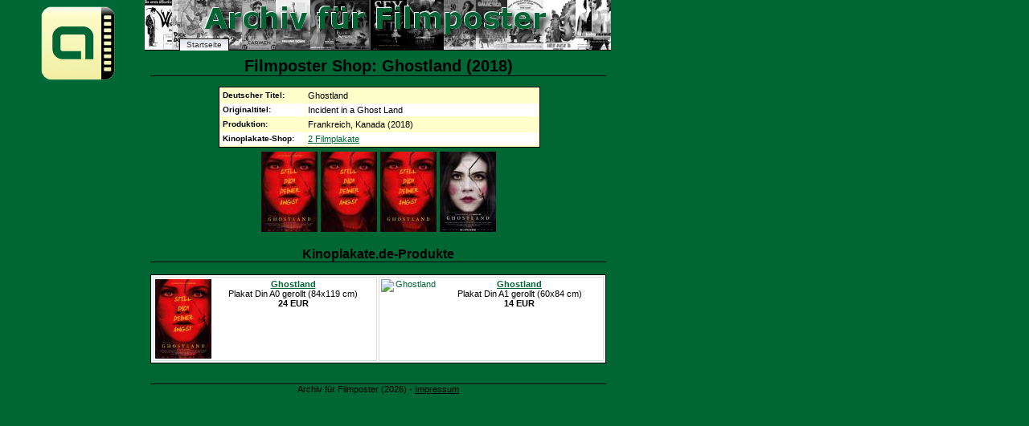

--- FILE ---
content_type: text/html; charset=UTF-8
request_url: https://www.filmposter-archiv.de/shop.php?id=29167
body_size: 1244
content:
<?xml version="1.0" encoding ="UTF-8"?>
<!DOCTYPE html PUBLIC "-//W3C//DTD XHTML 1.1//EN" "http://www.w3.org/TR/xhtml11/DTD/xhtml11.dtd">
<html xmlns="http://www.w3.org/1999/xhtml" lang="de" xml:lang="de">
<head>
  <title>Filmplakat-Shop zu: Ghostland (2018) [4 von 4]  - 2 Produkte - Filmposter-Archiv</title>
  <meta http-equiv="Content-Type" content="text/html; charset=UTF-8" />
  <meta http-equiv="content-language" content="de" />
  <meta name="robots" content="all" />
  <meta name="keywords" content="Filmposter, Ghostland, Incident in a Ghost Land [4 von 4], Filmplakat, Filmplakate, Shop, Produkte, Kinoplakat, Kinoplakate, Kinoposter" />
  <link href="posterstyle.css" rel="stylesheet" type="text/css" />
  <script type="text/javascript"><!--
    self.name='plakatanzeige';
  // --></script>
</head>
<body>
<ul id="nav">
  <li id="t-anfang"><a href="./" onclick="window.open(this.href,'hauptfenster'); return false;" title="Startseite">Startseite</a></li>
</ul>
<div id="logo" style="position:absolute; width:100px; height:000px; left: -140px; top: -5px;">
  <a href="./" onclick="window.open(this.href,'hauptfenster'); return false;" title="Startseite"><img src="images/logo.gif" width="100" height="100" alt="Logo Archiv f&uuml;r Filmposter" title="Logo Archiv f&uuml;r Filmposter" /></a>
</div>
<h1>Filmposter Shop: Ghostland (2018)</h1>
<div style="margin:auto; right:50%;">
<table class="filmdat">
  <tr><th>Deutscher Titel:</th><td>Ghostland</td></tr>
  <tr class="even"><th>Originaltitel:</th><td>Incident in a Ghost Land</td></tr>
  <tr><th>Produktion:</th><td>Frankreich, Kanada (2018)</td></tr>
  <tr class="even"><th>Kinoplakate-Shop:</th><td><a href="#kinoplakate">2 Filmplakate</a></td></tr>
</table>
</div>
<p> <a href="filmplakat.php?id=28973"><img src="thumbnails/2018/ghostland.jpg" width="70" height="100" alt="Weiteres Filmplakat" /></a>  <a href="filmplakat.php?id=28974"><img src="thumbnails/2018/ghostland-2.jpg" width="70" height="100" alt="Weiteres Filmplakat" /></a>  <a href="filmplakat.php?id=28975"><img src="thumbnails/2018/ghostland-3.jpg" width="70" height="100" alt="Weiteres Filmplakat" /></a>  <a href="filmplakat.php?id=29167"><img src="thumbnails/2018/ghostland-4.jpg" width="70" height="100" alt="Weiteres Filmplakat" /></a> </p>
<h3 id="kinoplakate">Kinoplakate.de-Produkte</h3>
<table>
  <tr>
    <td><a href="https://pluto.r.powuta.com/ts/i5541219/tsc?tst=!!TIME_STAMP!!&amp;amc=con.blbn.456351.472048.14197377&amp;pid=42228&amp;rmd=3&amp;trg=https%3A%2F%2Fwww.kinoplakate.de%2Fdetail.php%3Ffilm%3D15774%26artikel%3D42228" onclick="window.open(this.href,'shop'); return false;" rel="nofollow"><img src="https://pluto.r.powuta.com/ts/i5541219/tsv?tst=!!TIME_STAMP!!&amc=con.blbn.456351.472048.14197377&pid=42228&rmd=3&trg=https%3A%2F%2Fwww.kinoplakate.de%2Fmp%2Fk_Ghostland.jpg" style="float:left; margin-right:0px" width="70" height="99" alt="Ghostland" /></a><a href="https://pluto.r.powuta.com/ts/i5541219/tsc?tst=!!TIME_STAMP!!&amp;amc=con.blbn.456351.472048.14197377&amp;pid=42228&amp;rmd=3&amp;trg=https%3A%2F%2Fwww.kinoplakate.de%2Fdetail.php%3Ffilm%3D15774%26artikel%3D42228" onclick="window.open(this.href,'shop'); return false;" rel="nofollow"><b>Ghostland</b></a><br />Plakat Din A0 gerollt (84x119 cm)<br /><b>24 EUR</b></td>
    <td><a href="https://pluto.r.powuta.com/ts/i5541219/tsc?tst=!!TIME_STAMP!!&amp;amc=con.blbn.456351.472048.14197377&amp;pid=42126&amp;rmd=3&amp;trg=https%3A%2F%2Fwww.kinoplakate.de%2Fdetail.php%3Ffilm%3D15774%26artikel%3D42126" onclick="window.open(this.href,'shop'); return false;" rel="nofollow"><img src="https://pluto.r.powuta.com/ts/i5541219/tsv?tst=!!TIME_STAMP!!&amc=con.blbn.456351.472048.14197377&pid=42126&rmd=3&trg=https%3A%2F%2Fwww.kinoplakate.de%2Fmp%2Fk_Ghostland.jpg" style="float:left; margin-right:0px" width="70" height="99" alt="Ghostland" /></a><a href="https://pluto.r.powuta.com/ts/i5541219/tsc?tst=!!TIME_STAMP!!&amp;amc=con.blbn.456351.472048.14197377&amp;pid=42126&amp;rmd=3&amp;trg=https%3A%2F%2Fwww.kinoplakate.de%2Fdetail.php%3Ffilm%3D15774%26artikel%3D42126" onclick="window.open(this.href,'shop'); return false;" rel="nofollow"><b>Ghostland</b></a><br />Plakat Din A1 gerollt (60x84 cm)<br /><b>14 EUR</b></td>
  </tr>
</table>
<p>&nbsp;</p>
<p class="footer">Archiv f&uuml;r Filmposter (2026) - <a href="info.php#impressum" onclick="window.open(this.href,'hauptfenster'); return false;" title="Impressum der Domain">Impressum</a></p>
</body>
</html>